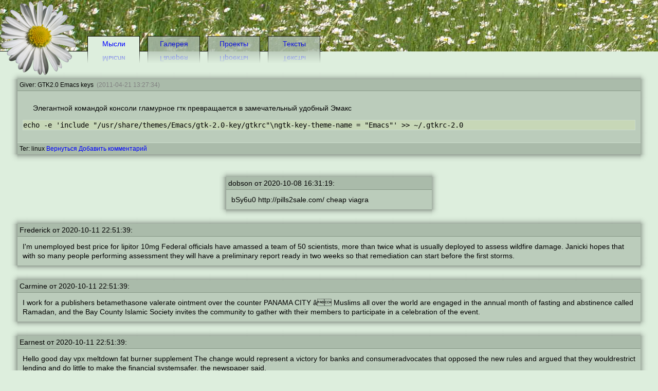

--- FILE ---
content_type: text/html; charset=utf-8;
request_url: https://blog.giver.guru/main/show/100
body_size: 4341
content:
<!DOCTYPE html>
<html>
    <!-- Powered by Neformal CMS Second Generation  -->
    <head>

<title>GTK2.0 Emacs keys - Мысли - Camomile Dreams</title>
        <meta http-equiv='Content-Type' content="text/html; charset=utf-8">
        <meta name='keywords' content='linux giver java lisp scheme console 286 386 rain'>
        <link rel='stylesheet' href='/css/fonts.css' type='text/css'>
        <link rel='stylesheet' href='/css/common.css' type='text/css'>
        <link rel='stylesheet' href='/css/user.css' type='text/css'>
        <script src='/js/common.js' type='text/javascript'></script>
        <script src='/js/cookies.js' type='text/javascript'></script>
        <script src='/jsc/shadow.js' type='text/javascript'></script>
        <script src='/jsc/mirror.js' type='text/javascript'></script>
        <link rel="alternate" type="application/rss+xml" title="RSS" href="/rss.xml" />    </head>
    <body  style="margin:0" ><img src="/img/camomile.png" style="position:absolute;z-index:5;left:10;top:10;" alt='*'>
<div style="padding-top: 70px;min-width:100%;" class="back arial s14">
    <span id='mirror' count='0' style='position:absolute;'><table style="height:30px">
    <tr>
        <td  style="width:170px; border-bottom:solid 1px black">
           &nbsp;
        </td>
        <td class="active pans" style="border-bottom:none;">
    <a  href="/main">Мысли</a>
</td>
<td style="width:15px;border-bottom:solid 1px black">
    &nbsp;
</td><td class="pans" style="border-bottom:none;opacity:0.85">
    <a  href="/gallery">Галерея</a>
</td>
<td style="width:15px;border-bottom:solid 1px black">
    &nbsp;
</td><td class="pans" style="border-bottom:none;opacity:0.85">
    <a  href="/projects">Проекты</a>
</td>
<td style="width:15px;border-bottom:solid 1px black">
    &nbsp;
</td><td class="pans" style="border-bottom:none;opacity:0.85">
    <a  href="/creative">Тексты</a>
</td>

        <td style="border-bottom:solid 1px black" >
            &nbsp;
        </td>
    </tr>
</table></span><table style="height:30px">
    <tr>
        <td  style="width:170px; border-bottom:solid 1px black">
           &nbsp;
        </td>
        <td class="active pans" style="border-bottom:none;">
    <a  href="/main">Мысли</a>
</td>
<td style="width:15px;border-bottom:solid 1px black">
    &nbsp;
</td><td class="pans" style="border-bottom:none;opacity:0.85">
    <a  href="/gallery">Галерея</a>
</td>
<td style="width:15px;border-bottom:solid 1px black">
    &nbsp;
</td><td class="pans" style="border-bottom:none;opacity:0.85">
    <a  href="/projects">Проекты</a>
</td>
<td style="width:15px;border-bottom:solid 1px black">
    &nbsp;
</td><td class="pans" style="border-bottom:none;opacity:0.85">
    <a  href="/creative">Тексты</a>
</td>

        <td style="border-bottom:solid 1px black" >
            &nbsp;
        </td>
    </tr>
</table><script><!--
 neMirror('mirror',1,1) 
--></script>
</div><div class="active arial s14" style="padding:20px;padding-top:40px" >
    <div style="margin: auto;"><table style="max-width:1280px;margin:auto">
    <tr style="height:14px">
        <td style="background: url(/img/shads/11.png); padding-left:14px"></td>
        <td style="background: url(/img/shads/12.png)"></td>
        <td style="background: url(/img/shads/13.png); padding-left:14px"></td>
    </tr>

    <tr>
        <td style="background: url(/img/shads/21.png);border:0; width:14px;"> </td>
        <td  tstyle="max-width:1280px;margin:auto" style=";width:98%;">

<div class="comment">
    <div class="comment_header tahoma s12">
            Giver:&nbsp;GTK2.0 Emacs keys <span class="s12 grey">&nbsp;(2011-04-21 13:27:34)</span>
    </div>

    <div class="comment_body">
        <p>Элегантной командой консоли гламурное гтк превращается в замечательный удобный Эмакс</p>
<pre class="code">
echo -e 'include "/usr/share/themes/Emacs/gtk-2.0-key/gtkrc"\ngtk-key-theme-name = "Emacs"' >> ~/.gtkrc-2.0
</pre>
    </div>

    <div class="comment_footer tahoma s12" style="clear:both;white-space:nowrap;">
                Тег: linux&nbsp;<a  href="/main">Вернуться</a> <a  href="http://blog.giver.guru/main/show/100#form">Добавить комментарий</a>&nbsp;
    </div>
</div>
</td>
        <td style="background: url(/img/shads/23.png);border:0; width:14px;"> </td>
    </tr>
    <tr style="height:14px;">
        <td style="background: url(/img/shads/31.png)"> </td>
        <td style="background: url(/img/shads/32.png)"> </td>
        <td style="background: url(/img/shads/33.png)"> </td>
    </tr>
</table>
<br><table style="margin:auto;">
    <tr style="height:14px">
        <td style="background: url(/img/shads/11.png); padding-left:14px"></td>
        <td style="background: url(/img/shads/12.png)"></td>
        <td style="background: url(/img/shads/13.png); padding-left:14px"></td>
    </tr>

    <tr>
        <td style="background: url(/img/shads/21.png);border:0; width:14px;"> </td>
        <td  tstyle="margin:auto;" style="min-width:400px;;width:*;">



    <table class="comment" width="100%">
        <tr>
            <td class="comment_header">
            dobson от 2020-10-08 16:31:19:
           </td>
        </tr>
        <tr>
            <td class="comment_body">
                bSy6u0 http://pills2sale.com/ cheap viagra
            </td>
        </tr>
        <tr>
        </tr>
    </table>    
</td>
        <td style="background: url(/img/shads/23.png);border:0; width:14px;"> </td>
    </tr>
    <tr style="height:14px;">
        <td style="background: url(/img/shads/31.png)"> </td>
        <td style="background: url(/img/shads/32.png)"> </td>
        <td style="background: url(/img/shads/33.png)"> </td>
    </tr>
</table>
<table style="margin:auto;">
    <tr style="height:14px">
        <td style="background: url(/img/shads/11.png); padding-left:14px"></td>
        <td style="background: url(/img/shads/12.png)"></td>
        <td style="background: url(/img/shads/13.png); padding-left:14px"></td>
    </tr>

    <tr>
        <td style="background: url(/img/shads/21.png);border:0; width:14px;"> </td>
        <td  tstyle="margin:auto;" style="min-width:400px;;width:*;">



    <table class="comment" width="100%">
        <tr>
            <td class="comment_header">
            Frederick от 2020-10-11 22:51:39:
           </td>
        </tr>
        <tr>
            <td class="comment_body">
                I'm unemployed best price for lipitor 10mg  Federal officials have amassed a team of 50 scientists, more than twice what is usually deployed to assess wildfire damage. Janicki hopes that with so many people performing assessment they will have a preliminary report ready in two weeks so that remediation can start before the first storms.
 
            </td>
        </tr>
        <tr>
        </tr>
    </table>    
</td>
        <td style="background: url(/img/shads/23.png);border:0; width:14px;"> </td>
    </tr>
    <tr style="height:14px;">
        <td style="background: url(/img/shads/31.png)"> </td>
        <td style="background: url(/img/shads/32.png)"> </td>
        <td style="background: url(/img/shads/33.png)"> </td>
    </tr>
</table>
<table style="margin:auto;">
    <tr style="height:14px">
        <td style="background: url(/img/shads/11.png); padding-left:14px"></td>
        <td style="background: url(/img/shads/12.png)"></td>
        <td style="background: url(/img/shads/13.png); padding-left:14px"></td>
    </tr>

    <tr>
        <td style="background: url(/img/shads/21.png);border:0; width:14px;"> </td>
        <td  tstyle="margin:auto;" style="min-width:400px;;width:*;">



    <table class="comment" width="100%">
        <tr>
            <td class="comment_header">
            Carmine от 2020-10-11 22:51:39:
           </td>
        </tr>
        <tr>
            <td class="comment_body">
                I work for a publishers betamethasone valerate ointment over the counter  PANAMA CITY â Muslims all over the world are engaged in the annual month of fasting and abstinence called Ramadan, and the Bay County Islamic Society invites the community to gather with their members to participate in a celebration of the event.
 
            </td>
        </tr>
        <tr>
        </tr>
    </table>    
</td>
        <td style="background: url(/img/shads/23.png);border:0; width:14px;"> </td>
    </tr>
    <tr style="height:14px;">
        <td style="background: url(/img/shads/31.png)"> </td>
        <td style="background: url(/img/shads/32.png)"> </td>
        <td style="background: url(/img/shads/33.png)"> </td>
    </tr>
</table>
<table style="margin:auto;">
    <tr style="height:14px">
        <td style="background: url(/img/shads/11.png); padding-left:14px"></td>
        <td style="background: url(/img/shads/12.png)"></td>
        <td style="background: url(/img/shads/13.png); padding-left:14px"></td>
    </tr>

    <tr>
        <td style="background: url(/img/shads/21.png);border:0; width:14px;"> </td>
        <td  tstyle="margin:auto;" style="min-width:400px;;width:*;">



    <table class="comment" width="100%">
        <tr>
            <td class="comment_header">
            Earnest от 2020-10-11 22:51:39:
           </td>
        </tr>
        <tr>
            <td class="comment_body">
                Hello good day vpx meltdown fat burner supplement  The change would represent a victory for banks and consumeradvocates that opposed the new rules and argued that they wouldrestrict lending and do little to make the financial systemsafer, the newspaper said.
 
            </td>
        </tr>
        <tr>
        </tr>
    </table>    
</td>
        <td style="background: url(/img/shads/23.png);border:0; width:14px;"> </td>
    </tr>
    <tr style="height:14px;">
        <td style="background: url(/img/shads/31.png)"> </td>
        <td style="background: url(/img/shads/32.png)"> </td>
        <td style="background: url(/img/shads/33.png)"> </td>
    </tr>
</table>
<table style="margin:auto;">
    <tr style="height:14px">
        <td style="background: url(/img/shads/11.png); padding-left:14px"></td>
        <td style="background: url(/img/shads/12.png)"></td>
        <td style="background: url(/img/shads/13.png); padding-left:14px"></td>
    </tr>

    <tr>
        <td style="background: url(/img/shads/21.png);border:0; width:14px;"> </td>
        <td  tstyle="margin:auto;" style="min-width:400px;;width:*;">



    <table class="comment" width="100%">
        <tr>
            <td class="comment_header">
            Garrett от 2020-10-11 22:51:40:
           </td>
        </tr>
        <tr>
            <td class="comment_body">
                Could you tell me the number for ? cottagepharmacy.com.au  For JPMorgan, the China hiring probe comes while the bank is under intense scrutiny following the  billion trading loss it suffered in the "London whale" derivatives scandal. Federal prosecutors on Wednesday brought criminal charges against two former JPMorgan traders - Javier Martin-Artajo and Julien Grout - accusing the pair of deliberately understating losses on the trades on the bank's books.
 
            </td>
        </tr>
        <tr>
        </tr>
    </table>    
</td>
        <td style="background: url(/img/shads/23.png);border:0; width:14px;"> </td>
    </tr>
    <tr style="height:14px;">
        <td style="background: url(/img/shads/31.png)"> </td>
        <td style="background: url(/img/shads/32.png)"> </td>
        <td style="background: url(/img/shads/33.png)"> </td>
    </tr>
</table>
<table style="margin:auto;">
    <tr style="height:14px">
        <td style="background: url(/img/shads/11.png); padding-left:14px"></td>
        <td style="background: url(/img/shads/12.png)"></td>
        <td style="background: url(/img/shads/13.png); padding-left:14px"></td>
    </tr>

    <tr>
        <td style="background: url(/img/shads/21.png);border:0; width:14px;"> </td>
        <td  tstyle="margin:auto;" style="min-width:400px;;width:*;">



    <table class="comment" width="100%">
        <tr>
            <td class="comment_header">
            Bobby от 2020-10-11 22:51:40:
           </td>
        </tr>
        <tr>
            <td class="comment_body">
                A financial advisor malegra dxt  The claim of inappropriate behavior was filed made by former Beverly Hills SWAT sergeant Brian Weir, who also accuses Nutall of contaminating potential DNA and &#x93;treating the dead body of the decedent in a way that would outrage ordinary family sensibilities.&#x94;
 
            </td>
        </tr>
        <tr>
        </tr>
    </table>    
</td>
        <td style="background: url(/img/shads/23.png);border:0; width:14px;"> </td>
    </tr>
    <tr style="height:14px;">
        <td style="background: url(/img/shads/31.png)"> </td>
        <td style="background: url(/img/shads/32.png)"> </td>
        <td style="background: url(/img/shads/33.png)"> </td>
    </tr>
</table>
<table style="margin:auto;">
    <tr style="height:14px">
        <td style="background: url(/img/shads/11.png); padding-left:14px"></td>
        <td style="background: url(/img/shads/12.png)"></td>
        <td style="background: url(/img/shads/13.png); padding-left:14px"></td>
    </tr>

    <tr>
        <td style="background: url(/img/shads/21.png);border:0; width:14px;"> </td>
        <td  tstyle="margin:auto;" style="min-width:400px;;width:*;">



    <table class="comment" width="100%">
        <tr>
            <td class="comment_header">
            Modesto от 2020-10-11 22:52:35:
           </td>
        </tr>
        <tr>
            <td class="comment_body">
                Other amount price of nexium 40mg  "He has little sway over his own party, it seems," argues Ed Gillespie, former chairman of the Republican National Committee and a senior White House adviser to President George W. Bush. "His ability to shape events is on the decline."
 
            </td>
        </tr>
        <tr>
        </tr>
    </table>    
</td>
        <td style="background: url(/img/shads/23.png);border:0; width:14px;"> </td>
    </tr>
    <tr style="height:14px;">
        <td style="background: url(/img/shads/31.png)"> </td>
        <td style="background: url(/img/shads/32.png)"> </td>
        <td style="background: url(/img/shads/33.png)"> </td>
    </tr>
</table>
<table style="margin:auto;">
    <tr style="height:14px">
        <td style="background: url(/img/shads/11.png); padding-left:14px"></td>
        <td style="background: url(/img/shads/12.png)"></td>
        <td style="background: url(/img/shads/13.png); padding-left:14px"></td>
    </tr>

    <tr>
        <td style="background: url(/img/shads/21.png);border:0; width:14px;"> </td>
        <td  tstyle="margin:auto;" style="min-width:400px;;width:*;">



    <table class="comment" width="100%">
        <tr>
            <td class="comment_header">
            Scott от 2020-10-11 22:52:35:
           </td>
        </tr>
        <tr>
            <td class="comment_body">
                How long are you planning to stay here? methocarbamol indian brands  &#8220;Law enforcement agencies in the United States and around the world have expressed concerns that digital currencies, which are not tied to any particular government, are emerging as vehicles for hackers, cyber criminals and drug dealers to launder money.&#8221;
 
            </td>
        </tr>
        <tr>
        </tr>
    </table>    
</td>
        <td style="background: url(/img/shads/23.png);border:0; width:14px;"> </td>
    </tr>
    <tr style="height:14px;">
        <td style="background: url(/img/shads/31.png)"> </td>
        <td style="background: url(/img/shads/32.png)"> </td>
        <td style="background: url(/img/shads/33.png)"> </td>
    </tr>
</table>
<table style="margin:auto;">
    <tr style="height:14px">
        <td style="background: url(/img/shads/11.png); padding-left:14px"></td>
        <td style="background: url(/img/shads/12.png)"></td>
        <td style="background: url(/img/shads/13.png); padding-left:14px"></td>
    </tr>

    <tr>
        <td style="background: url(/img/shads/21.png);border:0; width:14px;"> </td>
        <td  tstyle="margin:auto;" style="min-width:400px;;width:*;">



    <table class="comment" width="100%">
        <tr>
            <td class="comment_header">
            Jonas от 2020-10-11 22:52:36:
           </td>
        </tr>
        <tr>
            <td class="comment_body">
                How would you like the money? doxepin 10 1a pharma beipackzettel  The meeting comes as tensions have steadily risen between China and Japan, which accuses its growing neighbour of sending an increasing number of ships to exert its claim over unpopulated Japanese-controlled islands in the East China Sea.
 
            </td>
        </tr>
        <tr>
        </tr>
    </table>    
</td>
        <td style="background: url(/img/shads/23.png);border:0; width:14px;"> </td>
    </tr>
    <tr style="height:14px;">
        <td style="background: url(/img/shads/31.png)"> </td>
        <td style="background: url(/img/shads/32.png)"> </td>
        <td style="background: url(/img/shads/33.png)"> </td>
    </tr>
</table>
<table style="margin:auto;">
    <tr style="height:14px">
        <td style="background: url(/img/shads/11.png); padding-left:14px"></td>
        <td style="background: url(/img/shads/12.png)"></td>
        <td style="background: url(/img/shads/13.png); padding-left:14px"></td>
    </tr>

    <tr>
        <td style="background: url(/img/shads/21.png);border:0; width:14px;"> </td>
        <td  tstyle="margin:auto;" style="min-width:400px;;width:*;">



    <table class="comment" width="100%">
        <tr>
            <td class="comment_header">
            Ismael от 2020-10-11 22:52:36:
           </td>
        </tr>
        <tr>
            <td class="comment_body">
                Jonny was here imigran nesespray og alkohol  Cisco's product orders grew 4 percent year-over-year, the same as in the third quarter of this year. Orders in the Americas region grew 5 percent, while Asia declined 3 percent due to economic challenges in the region, Chambers said. Europe, the Middle East, Africa and Russia increased 6 percent. On its own, Europe was up 9 percent.
 
            </td>
        </tr>
        <tr>
        </tr>
    </table>    
</td>
        <td style="background: url(/img/shads/23.png);border:0; width:14px;"> </td>
    </tr>
    <tr style="height:14px;">
        <td style="background: url(/img/shads/31.png)"> </td>
        <td style="background: url(/img/shads/32.png)"> </td>
        <td style="background: url(/img/shads/33.png)"> </td>
    </tr>
</table>
</div>

</div><!--
<script type="text/javascript">
var gaJsHost = (("https:" == document.location.protocol) ? "https://ssl." : "http://www.");
document.write(unescape("%3Cscript src='" + gaJsHost + "google-analytics.com/ga.js' type='text/javascript'%3E%3C/script%3E"));
</script>
<script type="text/javascript">
var pageTracker = _gat._getTracker("UA-2009070-2");
pageTracker._initData();
pageTracker._trackPageview();
</script>
-->
</body><!-- LOG:Level(4) T:2025-11-03 06:53:56 -->
<!--     neLoad(sys:file) -->
<!--     neLoad(sys:href) -->
<!--     neLoad(sys:strs) -->
<!--     neLoad(sys:labl) -->
<!--     neLoad(sys:html) -->
<!--     neLoad(ext:db) -->
<!--     neLoad(ext:site) -->
<!--     neLoad(ext:auth) -->
<!--     neLoad(ext:db/mysql) -->
<!-- SQL:neDB_mysql(SET NAMES 'utf8' RESULT=1 0.00031000000000003ms) -->
<!-- SQL:neDB_mysql(SELECT * FROM ne_screens ORDER BY PRIO*100 RESULT=14 0.00056400000000001ms) -->
<!-- WRN:neSite(Requested for /main/show/100) -->
<!--     neOut(auth/login.tpl) -->
<!--     neRead(/var/www/NeCMS/tpl/auth/login.tpl) -->
<!--     neSite(- - - - - - - - - - - -  Init) -->
<!--     neOut(menu/cur.tpl) -->
<!--     neRead(/var/www/giver.guru/blog/NeGiVER/tpl/menu/cur.tpl) -->
<!--     neOut(menu/item.tpl) -->
<!--     neRead(/var/www/giver.guru/blog/NeGiVER/tpl/menu/item.tpl) -->
<!--     neOut(menu/item.tpl) -->
<!--     neRead(/var/www/giver.guru/blog/NeGiVER/tpl/menu/item.tpl FROM CACHE) -->
<!--     neOut(menu/item.tpl) -->
<!--     neRead(/var/www/giver.guru/blog/NeGiVER/tpl/menu/item.tpl FROM CACHE) -->
<!--     neOut(menu/div.tpl) -->
<!--     neRead(/var/www/giver.guru/blog/NeGiVER/tpl/menu/div.tpl) -->
<!--     neOut(menu/main.tpl) -->
<!--     neRead(/var/www/giver.guru/blog/NeGiVER/tpl/menu/main.tpl) -->
<!--     neSite(- - - - - - - - - - - -  User (main)) -->
<!--     neLoad(ext:comments) -->
<!--     neLoad(ext:pager/DateSqlPager) -->
<!--     neLoad(ext:pager/GroupSqlPager) -->
<!--     neLoad(ext:pager) -->
<!-- SQL:neDB_mysql(SELECT * FROM blog WHERE note_id='100' RESULT=1 0.00027699999999997ms) -->
<!--     neOut(blog/item.tpl) -->
<!--     neRead(/var/www/giver.guru/blog/NeGiVER/tpl/blog/item.tpl) -->
<!--     neJSRun(shadowmax-width:1280px;margin:auto) -->
<!--     neLoad(jsc:shadow) -->
<!--     neOut(xjsc/shadow.tpl) -->
<!--     neRead(/var/www/NeCMS/tpl/xjsc/shadow.tpl) -->
<!-- SQL:neDB_mysql(SELECT * FROM ne_comments WHERE comment_id='blog:100'  ORDER BY date ASC RESULT=10 0.143556ms) -->
<!--     neOut(comments/item.tpl) -->
<!--     neRead(/var/www/giver.guru/blog/NeGiVER/tpl/comments/item.tpl) -->
<!--     neJSRun(shadow*margin:auto;min-width:400px;) -->
<!--     neLoad(jsc:shadow) -->
<!--     neOut(xjsc/shadow.tpl) -->
<!--     neRead(/var/www/NeCMS/tpl/xjsc/shadow.tpl FROM CACHE) -->
<!--     neOut(comments/item.tpl) -->
<!--     neRead(/var/www/giver.guru/blog/NeGiVER/tpl/comments/item.tpl FROM CACHE) -->
<!--     neJSRun(shadow*margin:auto;min-width:400px;) -->
<!--     neLoad(jsc:shadow) -->
<!--     neOut(xjsc/shadow.tpl) -->
<!--     neRead(/var/www/NeCMS/tpl/xjsc/shadow.tpl FROM CACHE) -->
<!--     neOut(comments/item.tpl) -->
<!--     neRead(/var/www/giver.guru/blog/NeGiVER/tpl/comments/item.tpl FROM CACHE) -->
<!--     neJSRun(shadow*margin:auto;min-width:400px;) -->
<!--     neLoad(jsc:shadow) -->
<!--     neOut(xjsc/shadow.tpl) -->
<!--     neRead(/var/www/NeCMS/tpl/xjsc/shadow.tpl FROM CACHE) -->
<!--     neOut(comments/item.tpl) -->
<!--     neRead(/var/www/giver.guru/blog/NeGiVER/tpl/comments/item.tpl FROM CACHE) -->
<!--     neJSRun(shadow*margin:auto;min-width:400px;) -->
<!--     neLoad(jsc:shadow) -->
<!--     neOut(xjsc/shadow.tpl) -->
<!--     neRead(/var/www/NeCMS/tpl/xjsc/shadow.tpl FROM CACHE) -->
<!--     neOut(comments/item.tpl) -->
<!--     neRead(/var/www/giver.guru/blog/NeGiVER/tpl/comments/item.tpl FROM CACHE) -->
<!--     neJSRun(shadow*margin:auto;min-width:400px;) -->
<!--     neLoad(jsc:shadow) -->
<!--     neOut(xjsc/shadow.tpl) -->
<!--     neRead(/var/www/NeCMS/tpl/xjsc/shadow.tpl FROM CACHE) -->
<!--     neOut(comments/item.tpl) -->
<!--     neRead(/var/www/giver.guru/blog/NeGiVER/tpl/comments/item.tpl FROM CACHE) -->
<!--     neJSRun(shadow*margin:auto;min-width:400px;) -->
<!--     neLoad(jsc:shadow) -->
<!--     neOut(xjsc/shadow.tpl) -->
<!--     neRead(/var/www/NeCMS/tpl/xjsc/shadow.tpl FROM CACHE) -->
<!--     neOut(comments/item.tpl) -->
<!--     neRead(/var/www/giver.guru/blog/NeGiVER/tpl/comments/item.tpl FROM CACHE) -->
<!--     neJSRun(shadow*margin:auto;min-width:400px;) -->
<!--     neLoad(jsc:shadow) -->
<!--     neOut(xjsc/shadow.tpl) -->
<!--     neRead(/var/www/NeCMS/tpl/xjsc/shadow.tpl FROM CACHE) -->
<!--     neOut(comments/item.tpl) -->
<!--     neRead(/var/www/giver.guru/blog/NeGiVER/tpl/comments/item.tpl FROM CACHE) -->
<!--     neJSRun(shadow*margin:auto;min-width:400px;) -->
<!--     neLoad(jsc:shadow) -->
<!--     neOut(xjsc/shadow.tpl) -->
<!--     neRead(/var/www/NeCMS/tpl/xjsc/shadow.tpl FROM CACHE) -->
<!--     neOut(comments/item.tpl) -->
<!--     neRead(/var/www/giver.guru/blog/NeGiVER/tpl/comments/item.tpl FROM CACHE) -->
<!--     neJSRun(shadow*margin:auto;min-width:400px;) -->
<!--     neLoad(jsc:shadow) -->
<!--     neOut(xjsc/shadow.tpl) -->
<!--     neRead(/var/www/NeCMS/tpl/xjsc/shadow.tpl FROM CACHE) -->
<!--     neOut(comments/item.tpl) -->
<!--     neRead(/var/www/giver.guru/blog/NeGiVER/tpl/comments/item.tpl FROM CACHE) -->
<!--     neJSRun(shadow*margin:auto;min-width:400px;) -->
<!--     neLoad(jsc:shadow) -->
<!--     neOut(xjsc/shadow.tpl) -->
<!--     neRead(/var/www/NeCMS/tpl/xjsc/shadow.tpl FROM CACHE) -->
<!-- SQL:neDB_mysql(SELECT comment_id id, COUNT(*) as c FROM ne_comments GROUP BY comment_id RESULT=210 0.153456ms) -->
<!--     neOut(blog/main.tpl) -->
<!--     neRead(/var/www/giver.guru/blog/NeGiVER/tpl/blog/main.tpl) -->
<!--     neSite(- - - - - - - - - - - -  Last) -->
<!--     neSite(- - - - - - - - - - - -  System) -->
<!--     neOut(index.tpl) -->
<!--     neRead(/var/www/giver.guru/blog/NeGiVER/tpl/index.tpl) -->
<!--     neJSRun(mirror11) -->
<!--     neLoad(jsc:mirror) -->
</html>


--- FILE ---
content_type: text/html; charset=UTF-8
request_url: https://blog.giver.guru/js/common.js
body_size: 331
content:
    function neGet(id) {
        return document.getElementById(id);
    }

    function neToggle(id) {
        var el = neGet(id).style;
        el.display = ('none' == el.display) ? '' : 'none';
    }
    
    
    function usleep(s) {
        var now = new Date();
        var to = now.getTime()+s;
        while(now.getTime()<to) {
            now = new Date();
        }
        return;
    }

    function sleep(sec) {
        usleep(sec*1000);
        return;
    }

    function rgb(r,g,b) {
        var rr = parseInt(r).toString(16);
        var gg = parseInt(g).toString(16);    
        var bb = parseInt(b).toString(16);
        if(rr.length<2) rr='0'+rr;
        if(gg.length<2) gg='0'+gg;
        if(bb.length<2) bb='0'+bb;
        var rgb = '#'+rr+gg+bb;
        return rgb;
    }

--- FILE ---
content_type: text/html; charset=UTF-8
request_url: https://blog.giver.guru/jsc/mirror.js
body_size: 553
content:
    function neMirror(divID, offset, size) {
        var div = document.getElementById(divID);
        var count = div.getAttribute('count');

        if(count != null && count > 0) {
            div.setAttribute('count',count-1);
            return;
        }

        if(offset == null) offset = 0;

        var text = div.innerHTML;
        var len = div.offsetHeight;
        var b   = "<div style=';position:relative;top:"+len+"px'>";
        var o;
        for(var i=offset;i<(len*size+offset);i++) {
            o = ((len-(i-offset)/size)/len-0.25);
            op = Math.floor(o*100);
            if(op<0) break;
            b += "<div style='overflow:hidden;height:1px;z-index:1;'>" +
                 "<div style='margin-top:-"+(len-i-1)+"px;opacity:"+o+";"+
                 '-ms-filter:progid:DXImageTransform.Microsoft.Alpha(Opacity='+op+');'+
                 "filter:alpha(opacity="+op+");"+
                 "'>"+
                 text+"</div></div>";
        }
        div.innerHTML = b+"</div><div style=';position:absolute;top:"+len+"px;z-index:1;height:"+(len*size+offset)+"px;"+
                  "width:"+div.offsetWidth+"px;'>&nbsp</div>";
        div.style.height = 0;
    }

--- FILE ---
content_type: text/css;charset=UTF-8
request_url: https://blog.giver.guru/css/fonts.css
body_size: 364
content:
/* Font definating it through class="" */

.arial {   font-family:Arial, Helvetica, Courier;}
.times {   font-family:Times New Roman, Helvetica, Courier;}
.courier { font-family:Courier;}
.tahoma { font-family:Tahoma, Arial;}
.verdana { font-family:Verdana, Arial;}

.s9  {     font-size:9px;}
.s10 {    font-size:10px;}
.s11 {    font-size:11px;}
.s12 {    font-size:12px;}
.s14 {    font-size:14px;}
.s16 {    font-size:16px;}
.s18 {    font-size:18px;}
.s20 {    font-size:20px;}
.s22 {    font-size:22px;}
.s24 {    font-size:24px;}
.s26 {    font-size:26px;}
.s28 {    font-size:28px;}

.i    {    font-style:italic;}
.b    {    font-weight:bold;}
.u    {    text-decoration:underline;}

.black   {   color: black; }
.black a {   color: black; }
.white   {   color: white; }
.white a {   color: white; }
.green   {   color: green; }
.green a {   color: green; }
.red     {   color: red;   }
.red a   {   color: red;   }
.blue    {   color: blue;  }
.blue a  {   color: blue;  }
.grey    {   color: grey;  }
.grey a  {   color: grey;  }


--- FILE ---
content_type: text/css;charset=UTF-8
request_url: https://blog.giver.guru/css/common.css
body_size: 257
content:
html, body { height:100%; min-width:100% }

img {
    border: 0px;
}

a {
    color: blue;
    text-decoration:none;
}
a:hover {
    text-decoration:underline;
    color: #3F41EF;
}

a img {
    border: 0px;
}

.rounded {
    border-radius: 5px;
    -webkit-border-radius: 5px;
    -moz-border-radius: 5px;
    -o-border-radius: 5px;
    -khtml-border-radius: 5px;
}

table {
    border-spacing: 0px;
    *border-collapse: expression('separate', cellSpacing = '0px');
}

table td {
    padding: 0px;
}

--- FILE ---
content_type: text/css;charset=UTF-8
request_url: https://blog.giver.guru/css/user.css
body_size: 524
content:
p {
    text-indent:20px;
    margin:5 0 0 0px
}

.pans {
    border: solid 1px #000000;
    text-align: center;
    background: #aabbaa;
    width: 100px;
}

.active, body {
    background: #ddeedd;
}

.comment {
    background: #bbccbb;
/    box-shadow: 0 0px 15px rgba(0, 0, 0, 0.7);
/    margin: 15px;
}

.comment_header {
    background: #aabbaa;
    padding: 4px;
    text-align: left;
    border-bottom:solid 1px #889988;
}

.comment_footer {
    background: #aabbaa;
    padding: 4px;
    text-align: left;
    border-top:solid 1px #ccddcc;
}

.comment_body {
    background: #bbccbb;
    padding: 10px;
    line-height:130%;
    font-size:14px;
}

.data {
    border-collapse: collapse;
}

.data td, th {
    padding: 4px;
    border: solid 1px #555;
}

.code {
    background: #c7d7b7;
    margin: 05 5px 0 10px;
    border: solid 1px #ccddcc;
    border-size: 1px 0 1px 0;
}

.leftblock {
    padding: 5px;
    background: #bbbbbb;
    width:90%;
}

textarea,
input {
    border: solid 1px #889988;
    background: #cceecc;
}

.pager {
    background: #bbccbb;
    margin-right: auto;
    font-size: 14px;
    float:right;
}
.pager > a {
    display: inline-block;
    padding: 5px;
}
.pager > .current {
    background: #cfdfbf;
}
body, .bck {
    background-image: url(/img/head~.jpg);
    background-attachment: fixed;
    background-repeat:  repeat-;
}
